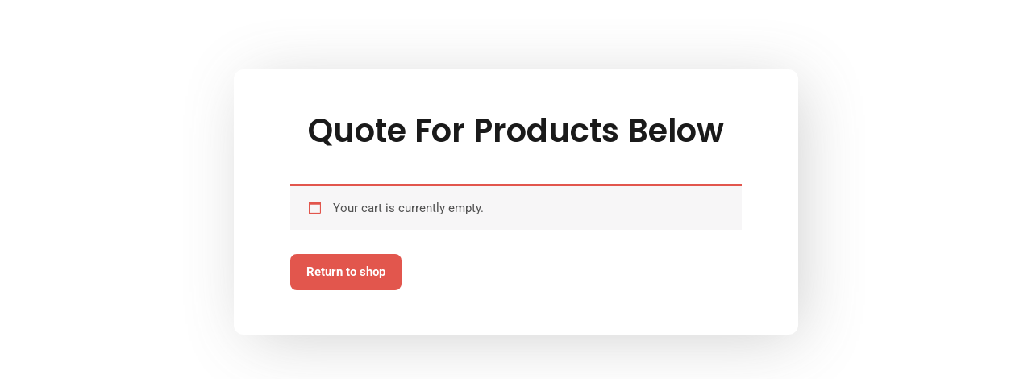

--- FILE ---
content_type: text/css
request_url: https://drone-hobby.com/wp-content/uploads/elementor/css/post-15661.css?ver=1753792025
body_size: 220
content:
.elementor-15661 .elementor-element.elementor-element-af0e9d0 > .elementor-container > .elementor-column > .elementor-widget-wrap{align-content:center;align-items:center;}.elementor-15661 .elementor-element.elementor-element-af0e9d0 > .elementor-container{max-width:700px;min-height:400px;}.elementor-15661 .elementor-element.elementor-element-af0e9d0{transition:background 0.3s, border 0.3s, border-radius 0.3s, box-shadow 0.3s;padding:50px 0px 50px 0px;}.elementor-15661 .elementor-element.elementor-element-af0e9d0 > .elementor-background-overlay{transition:background 0.3s, border-radius 0.3s, opacity 0.3s;}.elementor-15661 .elementor-element.elementor-element-d641740:not(.elementor-motion-effects-element-type-background) > .elementor-widget-wrap, .elementor-15661 .elementor-element.elementor-element-d641740 > .elementor-widget-wrap > .elementor-motion-effects-container > .elementor-motion-effects-layer{background-color:#FFFFFF;}.elementor-15661 .elementor-element.elementor-element-d641740 > .elementor-element-populated, .elementor-15661 .elementor-element.elementor-element-d641740 > .elementor-element-populated > .elementor-background-overlay, .elementor-15661 .elementor-element.elementor-element-d641740 > .elementor-background-slideshow{border-radius:12px 12px 12px 12px;}.elementor-15661 .elementor-element.elementor-element-d641740 > .elementor-element-populated{box-shadow:10px 10px 80px -10px rgba(93.00000000000001, 93.00000000000001, 93.00000000000001, 0.31);transition:background 0.3s, border 0.3s, border-radius 0.3s, box-shadow 0.3s;}.elementor-15661 .elementor-element.elementor-element-d641740 > .elementor-element-populated > .elementor-background-overlay{transition:background 0.3s, border-radius 0.3s, opacity 0.3s;}.elementor-15661 .elementor-element.elementor-element-e8c89bb > .elementor-widget-container{padding:30px 0px 0px 0px;}.elementor-15661 .elementor-element.elementor-element-e8c89bb{text-align:center;}.elementor-15661 .elementor-element.elementor-element-f51cc5a > .elementor-widget-container{padding:20px 50px 20px 50px;}@media(max-width:767px){.elementor-15661 .elementor-element.elementor-element-f51cc5a > .elementor-widget-container{padding:0px 0px 0px 0px;}}

--- FILE ---
content_type: text/css
request_url: https://drone-hobby.com/wp-content/uploads/elementor/css/post-16788.css?ver=1753768800
body_size: 684
content:
.elementor-16788 .elementor-element.elementor-element-cfb552d > .elementor-element-populated{margin:0px 0px 0px 0px;--e-column-margin-right:0px;--e-column-margin-left:0px;padding:0px 0px 0px 0px;}.elementor-16788 .elementor-element.elementor-element-445f1853{text-align:center;}.elementor-16788 .elementor-element.elementor-element-73351653 > .elementor-widget-container{padding:20px 0px 0px 0px;}.elementor-16788 .elementor-element.elementor-element-73351653{text-align:center;}.elementor-16788 .elementor-element.elementor-element-73351653 .elementor-heading-title{font-family:"Muli", Sans-serif;font-size:30px;font-weight:800;text-transform:capitalize;color:#000000;}.elementor-16788 .elementor-element.elementor-element-69149fed > .elementor-widget-container{padding:0px 60px 0px 60px;}.elementor-16788 .elementor-element.elementor-element-69149fed{text-align:center;font-family:"Muli", Sans-serif;font-size:14px;}.elementor-16788 .elementor-element.elementor-element-44bd7b0 > .elementor-widget-container{padding:0px 60px 40px 60px;}.elementor-16788 .elementor-element.elementor-element-44bd7b0 .elementor-field-group{padding-right:calc( 10px/2 );padding-left:calc( 10px/2 );margin-bottom:10px;}.elementor-16788 .elementor-element.elementor-element-44bd7b0 .elementor-form-fields-wrapper{margin-left:calc( -10px/2 );margin-right:calc( -10px/2 );margin-bottom:-10px;}.elementor-16788 .elementor-element.elementor-element-44bd7b0 .elementor-field-group.recaptcha_v3-bottomleft, .elementor-16788 .elementor-element.elementor-element-44bd7b0 .elementor-field-group.recaptcha_v3-bottomright{margin-bottom:0;}body.rtl .elementor-16788 .elementor-element.elementor-element-44bd7b0 .elementor-labels-inline .elementor-field-group > label{padding-left:0px;}body:not(.rtl) .elementor-16788 .elementor-element.elementor-element-44bd7b0 .elementor-labels-inline .elementor-field-group > label{padding-right:0px;}body .elementor-16788 .elementor-element.elementor-element-44bd7b0 .elementor-labels-above .elementor-field-group > label{padding-bottom:0px;}.elementor-16788 .elementor-element.elementor-element-44bd7b0 .elementor-field-type-html{padding-bottom:0px;}.elementor-16788 .elementor-element.elementor-element-44bd7b0 .elementor-field-group:not(.elementor-field-type-upload) .elementor-field:not(.elementor-select-wrapper){background-color:#ffffff;}.elementor-16788 .elementor-element.elementor-element-44bd7b0 .elementor-field-group .elementor-select-wrapper select{background-color:#ffffff;}.elementor-16788 .elementor-element.elementor-element-44bd7b0 .e-form__buttons__wrapper__button-next{color:#ffffff;}.elementor-16788 .elementor-element.elementor-element-44bd7b0 .elementor-button[type="submit"]{color:#ffffff;}.elementor-16788 .elementor-element.elementor-element-44bd7b0 .elementor-button[type="submit"] svg *{fill:#ffffff;}.elementor-16788 .elementor-element.elementor-element-44bd7b0 .e-form__buttons__wrapper__button-previous{color:#ffffff;}.elementor-16788 .elementor-element.elementor-element-44bd7b0 .e-form__buttons__wrapper__button-next:hover{color:#ffffff;}.elementor-16788 .elementor-element.elementor-element-44bd7b0 .elementor-button[type="submit"]:hover{color:#ffffff;}.elementor-16788 .elementor-element.elementor-element-44bd7b0 .elementor-button[type="submit"]:hover svg *{fill:#ffffff;}.elementor-16788 .elementor-element.elementor-element-44bd7b0 .e-form__buttons__wrapper__button-previous:hover{color:#ffffff;}.elementor-16788 .elementor-element.elementor-element-44bd7b0{--e-form-steps-indicators-spacing:20px;--e-form-steps-indicator-padding:30px;--e-form-steps-indicator-inactive-secondary-color:#ffffff;--e-form-steps-indicator-active-secondary-color:#ffffff;--e-form-steps-indicator-completed-secondary-color:#ffffff;--e-form-steps-divider-width:1px;--e-form-steps-divider-gap:10px;}#elementor-popup-modal-16788 .dialog-widget-content{animation-duration:1.2s;background-color:#fdfefe;box-shadow:2px 8px 40px 3px rgba(0,0,0,0.2);}#elementor-popup-modal-16788{background-color:transparent;justify-content:center;align-items:center;pointer-events:all;background-image:linear-gradient(180deg, #000000B0 0%, #00050F 100%);}#elementor-popup-modal-16788 .dialog-message{width:500px;height:custom;align-items:center;}#elementor-popup-modal-16788 .dialog-close-button{display:flex;font-size:30px;}#elementor-popup-modal-16788 .dialog-close-button i{color:#ffffff;}#elementor-popup-modal-16788 .dialog-close-button svg{fill:#ffffff;}@media(max-width:1024px){.elementor-16788 .elementor-element.elementor-element-73351653 .elementor-heading-title{font-size:17px;}#elementor-popup-modal-16788 .dialog-message{width:90vw;}#elementor-popup-modal-16788{justify-content:center;}}@media(max-width:767px){.elementor-16788 .elementor-element.elementor-element-73351653 > .elementor-widget-container{margin:0px 0px 35px 0px;}.elementor-16788 .elementor-element.elementor-element-73351653{text-align:center;}.elementor-16788 .elementor-element.elementor-element-73351653 .elementor-heading-title{font-size:25px;}#elementor-popup-modal-16788 .dialog-message{width:90vw;height:521px;padding:0px 0px 0px 0px;}#elementor-popup-modal-16788 .dialog-widget-content{margin:0px 0px 0px 0px;}}

--- FILE ---
content_type: application/x-javascript
request_url: https://drone-hobby.com/wp-content/plugins/wc-cart-to-quote/assets/js/frontend_script.js?ver=6.8.3
body_size: 15
content:
(function($){
	"use strict"

	jQuery(document).ready(function(){
		jQuery( document.body).on( 'updated_cart_totals', function(){
			if ( typeof wpcf7 === 'undefined' || wpcf7 === null ) {
				return;
			}
			setTimeout(function(){
				wpcf7.initForm(jQuery('.woocommerce input.wpcf7-submit').closest('form'));
			},1000);
		});
	});
})(jQuery);